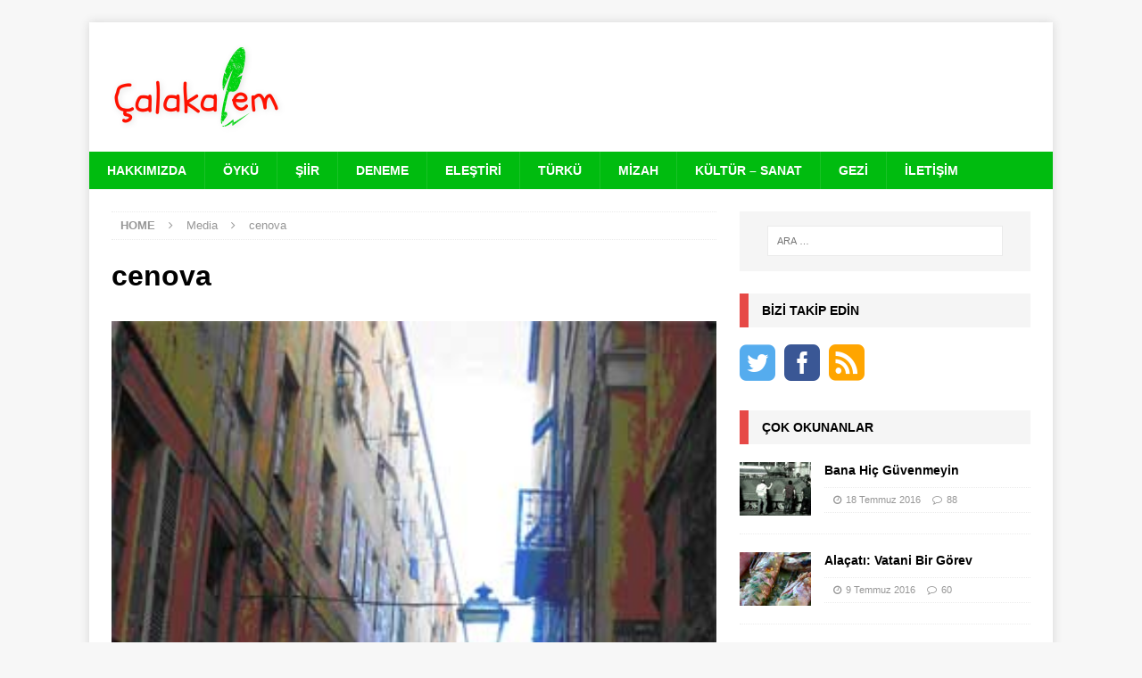

--- FILE ---
content_type: text/html; charset=UTF-8
request_url: https://calakalem.com/2006/04/gezi/bir-yaz-aski-ii/attachment/cenova/
body_size: 9505
content:
<!DOCTYPE html><html class="no-js mh-one-sb" lang="tr"><head><meta charset="UTF-8"><meta name="viewport" content="width=device-width, initial-scale=1.0"><link rel="profile" href="https://gmpg.org/xfn/11" /><meta name='robots' content='index, follow, max-image-preview:large, max-snippet:-1, max-video-preview:-1' />  <script defer id="google_gtagjs-js-consent-mode-data-layer" src="[data-uri]"></script> <!-- <link media="all" href="https://calakalem.com/wp-content/cache/autoptimize/css/autoptimize_f134ef70ee9d4e70c85f71eadb995bb4.css" rel="stylesheet"> -->
<link rel="stylesheet" type="text/css" href="//calakalem.com/wp-content/cache/wpfc-minified/8yurxto1/4ple3.css" media="all"/><title>cenova</title><link rel="canonical" href="https://calakalem.com/2006/04/gezi/bir-yaz-aski-ii/attachment/cenova/" /><meta property="og:locale" content="tr_TR" /><meta property="og:type" content="article" /><meta property="og:title" content="cenova" /><meta property="og:url" content="https://calakalem.com/2006/04/gezi/bir-yaz-aski-ii/attachment/cenova/" /><meta property="og:site_name" content="Çalakalem" /><meta property="og:image" content="https://calakalem.com/2006/04/gezi/bir-yaz-aski-ii/attachment/cenova" /><meta property="og:image:width" content="300" /><meta property="og:image:height" content="400" /><meta property="og:image:type" content="image/jpeg" /><meta name="twitter:card" content="summary_large_image" /> <script type="application/ld+json" class="yoast-schema-graph">{"@context":"https://schema.org","@graph":[{"@type":"WebPage","@id":"https://calakalem.com/2006/04/gezi/bir-yaz-aski-ii/attachment/cenova/","url":"https://calakalem.com/2006/04/gezi/bir-yaz-aski-ii/attachment/cenova/","name":"cenova","isPartOf":{"@id":"https://calakalem.com/#website"},"primaryImageOfPage":{"@id":"https://calakalem.com/2006/04/gezi/bir-yaz-aski-ii/attachment/cenova/#primaryimage"},"image":{"@id":"https://calakalem.com/2006/04/gezi/bir-yaz-aski-ii/attachment/cenova/#primaryimage"},"thumbnailUrl":"https://calakalem.com/wp-content/uploads/2006/04/cenova.jpg","datePublished":"2017-06-18T18:51:39+00:00","breadcrumb":{"@id":"https://calakalem.com/2006/04/gezi/bir-yaz-aski-ii/attachment/cenova/#breadcrumb"},"inLanguage":"tr","potentialAction":[{"@type":"ReadAction","target":["https://calakalem.com/2006/04/gezi/bir-yaz-aski-ii/attachment/cenova/"]}]},{"@type":"ImageObject","inLanguage":"tr","@id":"https://calakalem.com/2006/04/gezi/bir-yaz-aski-ii/attachment/cenova/#primaryimage","url":"https://calakalem.com/wp-content/uploads/2006/04/cenova.jpg","contentUrl":"https://calakalem.com/wp-content/uploads/2006/04/cenova.jpg","width":300,"height":400},{"@type":"BreadcrumbList","@id":"https://calakalem.com/2006/04/gezi/bir-yaz-aski-ii/attachment/cenova/#breadcrumb","itemListElement":[{"@type":"ListItem","position":1,"name":"Ana sayfa","item":"https://calakalem.com/"},{"@type":"ListItem","position":2,"name":"Bir Yaz Aşkı -II-","item":"https://calakalem.com/2006/04/gezi/bir-yaz-aski-ii/"},{"@type":"ListItem","position":3,"name":"cenova"}]},{"@type":"WebSite","@id":"https://calakalem.com/#website","url":"https://calakalem.com/","name":"Çalakalem","description":"","publisher":{"@id":"https://calakalem.com/#organization"},"potentialAction":[{"@type":"SearchAction","target":{"@type":"EntryPoint","urlTemplate":"https://calakalem.com/?s={search_term_string}"},"query-input":{"@type":"PropertyValueSpecification","valueRequired":true,"valueName":"search_term_string"}}],"inLanguage":"tr"},{"@type":"Organization","@id":"https://calakalem.com/#organization","name":"Çalakalem","url":"https://calakalem.com/","logo":{"@type":"ImageObject","inLanguage":"tr","@id":"https://calakalem.com/#/schema/logo/image/","url":"https://calakalem.com/wp-content/uploads/2023/12/logo_calakalem-1.png","contentUrl":"https://calakalem.com/wp-content/uploads/2023/12/logo_calakalem-1.png","width":200,"height":105,"caption":"Çalakalem"},"image":{"@id":"https://calakalem.com/#/schema/logo/image/"}}]}</script> <link rel='dns-prefetch' href='//www.googletagmanager.com' /><link rel='dns-prefetch' href='//stats.wp.com' /><link rel='dns-prefetch' href='//v0.wordpress.com' /><link rel="alternate" type="application/rss+xml" title="Çalakalem &raquo; akışı" href="https://calakalem.com/feed/" /><link rel="alternate" type="application/rss+xml" title="Çalakalem &raquo; yorum akışı" href="https://calakalem.com/comments/feed/" /><link rel="alternate" type="application/rss+xml" title="Çalakalem &raquo; cenova yorum akışı" href="https://calakalem.com/2006/04/gezi/bir-yaz-aski-ii/attachment/cenova/feed/" /><link rel="alternate" title="oEmbed (JSON)" type="application/json+oembed" href="https://calakalem.com/wp-json/oembed/1.0/embed?url=https%3A%2F%2Fcalakalem.com%2F2006%2F04%2Fgezi%2Fbir-yaz-aski-ii%2Fattachment%2Fcenova%2F" /><link rel="alternate" title="oEmbed (XML)" type="text/xml+oembed" href="https://calakalem.com/wp-json/oembed/1.0/embed?url=https%3A%2F%2Fcalakalem.com%2F2006%2F04%2Fgezi%2Fbir-yaz-aski-ii%2Fattachment%2Fcenova%2F&#038;format=xml" /> <script src='//calakalem.com/wp-content/cache/wpfc-minified/mapzu17p/4ple3.js' type="text/javascript"></script>
<!-- <script defer type="text/javascript" src="https://calakalem.com/wp-includes/js/jquery/jquery.min.js?ver=3.7.1" id="jquery-core-js"></script> --> <!-- <script defer type="text/javascript" src="https://calakalem.com/wp-includes/js/jquery/jquery-migrate.min.js?ver=3.4.1" id="jquery-migrate-js"></script> --> <!-- <script defer type="text/javascript" src="https://calakalem.com/wp-content/cache/autoptimize/js/autoptimize_single_75b9233c69d1a9ced3e8cc55339cc6af.js?ver=3.3.3" id="sfmsb-script-js"></script> --> <!-- <script defer type="text/javascript" src="https://calakalem.com/wp-content/cache/autoptimize/js/autoptimize_single_60e6be154c2e765a8ad6cfd7c45a2ac3.js?ver=3.10.0" id="mh-scripts-js"></script> --> 
<script defer type="text/javascript" src="https://www.googletagmanager.com/gtag/js?id=GT-KD7DFM2" id="google_gtagjs-js"></script> <script defer id="google_gtagjs-js-after" src="[data-uri]"></script> <link rel="https://api.w.org/" href="https://calakalem.com/wp-json/" /><link rel="alternate" title="JSON" type="application/json" href="https://calakalem.com/wp-json/wp/v2/media/679" /><link rel="EditURI" type="application/rsd+xml" title="RSD" href="https://calakalem.com/xmlrpc.php?rsd" /><meta name="generator" content="WordPress 6.9" /><meta name="generator" content="Site Kit by Google 1.170.0" /> <!--[if lt IE 9]> <script src="https://calakalem.com/wp-content/themes/mh-magazine/js/css3-mediaqueries.js"></script> <![endif]-->  <script defer src="[data-uri]"></script> </head><body id="mh-mobile" class="attachment wp-singular attachment-template-default single single-attachment postid-679 attachmentid-679 attachment-jpeg wp-custom-logo wp-theme-mh-magazine mh-boxed-layout mh-right-sb mh-loop-layout1 mh-widget-layout3" itemscope="itemscope" itemtype="https://schema.org/WebPage"><div class="mh-container mh-container-outer"><div class="mh-header-nav-mobile clearfix"></div><div class="mh-preheader"><div class="mh-container mh-container-inner mh-row clearfix"><div class="mh-header-bar-content mh-header-bar-top-left mh-col-2-3 clearfix"></div></div></div><header class="mh-header" itemscope="itemscope" itemtype="https://schema.org/WPHeader"><div class="mh-container mh-container-inner clearfix"><div class="mh-custom-header clearfix"><div class="mh-header-columns mh-row clearfix"><div class="mh-col-1-1 mh-site-identity"><div class="mh-site-logo" role="banner" itemscope="itemscope" itemtype="https://schema.org/Brand"> <a href="https://calakalem.com/" class="custom-logo-link" rel="home"><img width="200" height="105" src="https://calakalem.com/wp-content/uploads/2023/12/logo_calakalem-1.png" class="custom-logo" alt="Çalakalem" decoding="async" data-attachment-id="3003" data-permalink="https://calakalem.com/logo_calakalem-3/" data-orig-file="https://calakalem.com/wp-content/uploads/2023/12/logo_calakalem-1.png" data-orig-size="200,105" data-comments-opened="1" data-image-meta="{&quot;aperture&quot;:&quot;0&quot;,&quot;credit&quot;:&quot;&quot;,&quot;camera&quot;:&quot;&quot;,&quot;caption&quot;:&quot;&quot;,&quot;created_timestamp&quot;:&quot;0&quot;,&quot;copyright&quot;:&quot;&quot;,&quot;focal_length&quot;:&quot;0&quot;,&quot;iso&quot;:&quot;0&quot;,&quot;shutter_speed&quot;:&quot;0&quot;,&quot;title&quot;:&quot;&quot;,&quot;orientation&quot;:&quot;0&quot;}" data-image-title="logo_calakalem" data-image-description="" data-image-caption="" data-medium-file="https://calakalem.com/wp-content/uploads/2023/12/logo_calakalem-1.png" data-large-file="https://calakalem.com/wp-content/uploads/2023/12/logo_calakalem-1.png" /></a></div></div></div></div></div><div class="mh-main-nav-wrap"><nav class="mh-navigation mh-main-nav mh-container mh-container-inner clearfix" itemscope="itemscope" itemtype="https://schema.org/SiteNavigationElement"><div class="menu-navigasyon-container"><ul id="menu-navigasyon" class="menu"><li id="menu-item-1715" class="menu-item menu-item-type-post_type menu-item-object-page menu-item-1715"><a href="https://calakalem.com/hakkimizda/">Hakkımızda</a></li><li id="menu-item-1705" class="menu-item menu-item-type-taxonomy menu-item-object-category menu-item-1705"><a href="https://calakalem.com/category/oyku/">Öykü</a></li><li id="menu-item-1707" class="menu-item menu-item-type-taxonomy menu-item-object-category menu-item-1707"><a href="https://calakalem.com/category/siir/">Şiir</a></li><li id="menu-item-1708" class="menu-item menu-item-type-taxonomy menu-item-object-category menu-item-1708"><a href="https://calakalem.com/category/deneme/">Deneme</a></li><li id="menu-item-2797" class="menu-item menu-item-type-taxonomy menu-item-object-category menu-item-2797"><a href="https://calakalem.com/category/elestiri/">Eleştiri</a></li><li id="menu-item-2627" class="menu-item menu-item-type-taxonomy menu-item-object-category menu-item-2627"><a href="https://calakalem.com/category/turku/">Türkü</a></li><li id="menu-item-11450" class="menu-item menu-item-type-taxonomy menu-item-object-category menu-item-11450"><a href="https://calakalem.com/category/mizah/">Mizah</a></li><li id="menu-item-2798" class="menu-item menu-item-type-taxonomy menu-item-object-category menu-item-2798"><a href="https://calakalem.com/category/kultur/">Kültür &#8211; Sanat</a></li><li id="menu-item-1706" class="menu-item menu-item-type-taxonomy menu-item-object-category menu-item-1706"><a href="https://calakalem.com/category/gezi/">Gezi</a></li><li id="menu-item-1711" class="menu-item menu-item-type-post_type menu-item-object-page menu-item-1711"><a href="https://calakalem.com/iletisim-formu/">İletişim</a></li></ul></div></nav></div></header><div class="mh-wrapper clearfix"><div class="mh-main clearfix"><div id="main-content" class="mh-content" role="main"><nav class="mh-breadcrumb" itemscope itemtype="https://schema.org/BreadcrumbList"><span itemprop="itemListElement" itemscope itemtype="https://schema.org/ListItem"><a href="https://calakalem.com" itemprop="item"><span itemprop="name">Home</span></a><meta itemprop="position" content="1" /></span><span class="mh-breadcrumb-delimiter"><i class="fa fa-angle-right"></i></span>Media<span class="mh-breadcrumb-delimiter"><i class="fa fa-angle-right"></i></span>cenova</nav><article id="post-679" class="post-679 attachment type-attachment status-inherit hentry"><header class="entry-header"><h1 class="entry-title">cenova</h1></header><figure class="entry-thumbnail"> <a href="https://calakalem.com/wp-content/uploads/2006/04/cenova.jpg" title="cenova" rel="attachment" target="_blank"> <img src="https://calakalem.com/wp-content/uploads/2006/04/cenova.jpg" width="300" height="400" class="attachment-medium" alt="cenova" /> </a></figure></article><nav class="mh-post-nav mh-row clearfix" itemscope="itemscope" itemtype="https://schema.org/SiteNavigationElement"><div class="mh-col-1-2 mh-post-nav-item mh-post-nav-prev"> <a href='https://calakalem.com/2006/04/gezi/bir-yaz-aski-ii/attachment/biryazaski2-1/'><span>Önceki</span></a></div><div class="mh-col-1-2 mh-post-nav-item mh-post-nav-next"> <a href='https://calakalem.com/2006/04/gezi/bir-yaz-aski-ii/attachment/portofino/'><span>Sonraki</span></a></div></nav><div id="comments" class="mh-comments-wrap"><h4 class="mh-widget-title mh-comment-form-title"> <span class="mh-widget-title-inner"> İlk yorum yapan olun </span></h4><div id="respond" class="comment-respond"><h3 id="reply-title" class="comment-reply-title">Bir yanıt bırakın <small><a rel="nofollow" id="cancel-comment-reply-link" href="/2006/04/gezi/bir-yaz-aski-ii/attachment/cenova/#respond" style="display:none;">Yanıtı iptal et</a></small></h3><form action="https://calakalem.com/wp-comments-post.php" method="post" id="commentform" class="comment-form"><p class="comment-notes">E-posta hesabınız yayımlanmayacak.</p><p class="comment-form-comment"><label for="comment">Yorum</label><br/><textarea id="comment" name="comment" cols="45" rows="5" aria-required="true"></textarea></p><p class="comment-form-author"><label for="author">İsim</label><br/><input id="author" name="author" type="text" value="" size="30" /></p><p class="comment-form-email"><label for="email">E-posta</label><br/><input id="email" name="email" type="text" value="" size="30" /></p><p class="comment-form-url"><label for="url">Web sitesi</label><br/><input id="url" name="url" type="text" value="" size="30" /></p><p class="comment-form-cookies-consent"><input id="wp-comment-cookies-consent" name="wp-comment-cookies-consent" type="checkbox" value="yes" /><label for="wp-comment-cookies-consent">Save my name, email, and website in this browser for the next time I comment.</label></p><p class="form-submit"><input name="submit" type="submit" id="submit" class="submit" value="Yorum gönder" /> <input type='hidden' name='comment_post_ID' value='679' id='comment_post_ID' /> <input type='hidden' name='comment_parent' id='comment_parent' value='0' /></p><p style="display: none;"><input type="hidden" id="akismet_comment_nonce" name="akismet_comment_nonce" value="f23d096b18" /></p><p style="display: none !important;" class="akismet-fields-container" data-prefix="ak_"><label>&#916;<textarea name="ak_hp_textarea" cols="45" rows="8" maxlength="100"></textarea></label><input type="hidden" id="ak_js_1" name="ak_js" value="6"/><script defer src="[data-uri]"></script></p></form></div></div></div><aside class="mh-widget-col-1 mh-sidebar" itemscope="itemscope" itemtype="https://schema.org/WPSideBar"><div id="search-2" class="mh-widget widget_search"><form role="search" method="get" class="search-form" action="https://calakalem.com/"> <label> <span class="screen-reader-text">Arama:</span> <input type="search" class="search-field" placeholder="Ara &hellip;" value="" name="s" /> </label> <input type="submit" class="search-submit" value="Ara" /></form></div><div id="sfmsb_settings-2" class="mh-widget sfmsb_widget"><div class="sfmsb-follow-social-buttons sfmsb-under sfmsb-square 40 sfmsb-horizontal"><h4 class="mh-widget-title"><span class="mh-widget-title-inner">Bizi Takip Edin</span></h4><a target="_blank" href="https://twitter.com/Calakalem_Dergi"><span class="sfmsb-icon-twitter sfmsb-square" style="color:#55acee;font-size:40px;" data-color="#55acee"></span></a><a target="_blank" href="https://www.facebook.com/Calakalemcom/"><span class="sfmsb-icon-facebook sfmsb-square" style="color:#3a5795;font-size:40px;" data-color="#3a5795"></span></a><a target="_blank" href="https://calakalem.com/feed/"><span class="sfmsb-icon-feed sfmsb-square" style="color:#ffa500;font-size:40px;" data-color="#ffa500"></span></a><div class="sfmsb-clearfix"></div></div></div><div id="mh_magazine_custom_posts-2" class="mh-widget mh_magazine_custom_posts"><h4 class="mh-widget-title"><span class="mh-widget-title-inner"><a href="https://calakalem.com/category/oyku/" class="mh-widget-title-link">Çok Okunanlar</a></span></h4><ul class="mh-custom-posts-widget clearfix"><li class="mh-custom-posts-item mh-custom-posts-small clearfix post-11378 post type-post status-publish format-standard has-post-thumbnail category-mizah"><figure class="mh-custom-posts-thumb"> <a class="mh-thumb-icon mh-thumb-icon-small" href="https://calakalem.com/2016/07/mizah/bana-hic-guvenmeyin/" title="Bana Hiç Güvenmeyin"><img width="80" height="60" src="https://calakalem.com/wp-content/uploads/2016/07/bana-hic-guvenmeyin-1-80x60.jpg" class="attachment-mh-magazine-small size-mh-magazine-small wp-post-image" alt="" decoding="async" loading="lazy" srcset="https://calakalem.com/wp-content/uploads/2016/07/bana-hic-guvenmeyin-1-80x60.jpg 80w, https://calakalem.com/wp-content/uploads/2016/07/bana-hic-guvenmeyin-1-326x245.jpg 326w" sizes="auto, (max-width: 80px) 100vw, 80px" data-attachment-id="11592" data-permalink="https://calakalem.com/2016/07/mizah/bana-hic-guvenmeyin/attachment/bana-hic-guvenmeyin-2/" data-orig-file="https://calakalem.com/wp-content/uploads/2016/07/bana-hic-guvenmeyin-1.jpg" data-orig-size="678,381" data-comments-opened="1" data-image-meta="{&quot;aperture&quot;:&quot;0&quot;,&quot;credit&quot;:&quot;&quot;,&quot;camera&quot;:&quot;&quot;,&quot;caption&quot;:&quot;&quot;,&quot;created_timestamp&quot;:&quot;0&quot;,&quot;copyright&quot;:&quot;&quot;,&quot;focal_length&quot;:&quot;0&quot;,&quot;iso&quot;:&quot;0&quot;,&quot;shutter_speed&quot;:&quot;0&quot;,&quot;title&quot;:&quot;&quot;,&quot;orientation&quot;:&quot;0&quot;}" data-image-title="bana-hic-guvenmeyin" data-image-description="&lt;p&gt;Bana Hiç Güvenmeyin&lt;/p&gt;
" data-image-caption="" data-medium-file="https://calakalem.com/wp-content/uploads/2016/07/bana-hic-guvenmeyin-1-300x169.jpg" data-large-file="https://calakalem.com/wp-content/uploads/2016/07/bana-hic-guvenmeyin-1.jpg" /> </a></figure><div class="mh-custom-posts-header"><div class="mh-custom-posts-small-title"> <a href="https://calakalem.com/2016/07/mizah/bana-hic-guvenmeyin/" title="Bana Hiç Güvenmeyin"> Bana Hiç Güvenmeyin </a></div><div class="mh-meta entry-meta"> <span class="entry-meta-date updated"><i class="fa fa-clock-o"></i><a href="https://calakalem.com/2016/07/">18 Temmuz 2016</a></span> <span class="entry-meta-comments"><i class="fa fa-comment-o"></i><a href="https://calakalem.com/2016/07/mizah/bana-hic-guvenmeyin/#comments" class="mh-comment-count-link" >88</a></span></div></div></li><li class="mh-custom-posts-item mh-custom-posts-small clearfix post-1879 post type-post status-publish format-standard has-post-thumbnail category-mizah"><figure class="mh-custom-posts-thumb"> <a class="mh-thumb-icon mh-thumb-icon-small" href="https://calakalem.com/2016/07/mizah/alacati-vatani-bir-gorev/" title="Alaçatı: Vatani Bir Görev"><img width="80" height="60" src="https://calakalem.com/wp-content/uploads/2016/07/alacati-vatani-gorev-80x60.jpg" class="attachment-mh-magazine-small size-mh-magazine-small wp-post-image" alt="" decoding="async" loading="lazy" srcset="https://calakalem.com/wp-content/uploads/2016/07/alacati-vatani-gorev-80x60.jpg 80w, https://calakalem.com/wp-content/uploads/2016/07/alacati-vatani-gorev-326x245.jpg 326w" sizes="auto, (max-width: 80px) 100vw, 80px" data-attachment-id="11594" data-permalink="https://calakalem.com/2016/07/mizah/alacati-vatani-bir-gorev/attachment/alacati-vatani-gorev/" data-orig-file="https://calakalem.com/wp-content/uploads/2016/07/alacati-vatani-gorev.jpg" data-orig-size="678,381" data-comments-opened="1" data-image-meta="{&quot;aperture&quot;:&quot;0&quot;,&quot;credit&quot;:&quot;&quot;,&quot;camera&quot;:&quot;&quot;,&quot;caption&quot;:&quot;&quot;,&quot;created_timestamp&quot;:&quot;0&quot;,&quot;copyright&quot;:&quot;&quot;,&quot;focal_length&quot;:&quot;0&quot;,&quot;iso&quot;:&quot;0&quot;,&quot;shutter_speed&quot;:&quot;0&quot;,&quot;title&quot;:&quot;&quot;,&quot;orientation&quot;:&quot;0&quot;}" data-image-title="alacati-vatani-gorev" data-image-description="&lt;p&gt;Alaçatı Vatani Görev&lt;/p&gt;
" data-image-caption="" data-medium-file="https://calakalem.com/wp-content/uploads/2016/07/alacati-vatani-gorev-300x169.jpg" data-large-file="https://calakalem.com/wp-content/uploads/2016/07/alacati-vatani-gorev.jpg" /> </a></figure><div class="mh-custom-posts-header"><div class="mh-custom-posts-small-title"> <a href="https://calakalem.com/2016/07/mizah/alacati-vatani-bir-gorev/" title="Alaçatı: Vatani Bir Görev"> Alaçatı: Vatani Bir Görev </a></div><div class="mh-meta entry-meta"> <span class="entry-meta-date updated"><i class="fa fa-clock-o"></i><a href="https://calakalem.com/2016/07/">9 Temmuz 2016</a></span> <span class="entry-meta-comments"><i class="fa fa-comment-o"></i><a href="https://calakalem.com/2016/07/mizah/alacati-vatani-bir-gorev/#comments" class="mh-comment-count-link" >60</a></span></div></div></li><li class="mh-custom-posts-item mh-custom-posts-small clearfix post-2207 post type-post status-publish format-standard has-post-thumbnail category-deneme"><figure class="mh-custom-posts-thumb"> <a class="mh-thumb-icon mh-thumb-icon-small" href="https://calakalem.com/2018/06/deneme/ice-yolculuk/" title="İçe Yolculuk"><img width="80" height="60" src="https://calakalem.com/wp-content/uploads/2018/06/ice-yolculuk-80x60.jpg" class="attachment-mh-magazine-small size-mh-magazine-small wp-post-image" alt="İçe Yolculuk" decoding="async" loading="lazy" srcset="https://calakalem.com/wp-content/uploads/2018/06/ice-yolculuk-80x60.jpg 80w, https://calakalem.com/wp-content/uploads/2018/06/ice-yolculuk-326x245.jpg 326w" sizes="auto, (max-width: 80px) 100vw, 80px" data-attachment-id="2208" data-permalink="https://calakalem.com/2018/06/deneme/ice-yolculuk/attachment/ice-yolculuk-2/" data-orig-file="https://calakalem.com/wp-content/uploads/2018/06/ice-yolculuk.jpg" data-orig-size="678,381" data-comments-opened="1" data-image-meta="{&quot;aperture&quot;:&quot;0&quot;,&quot;credit&quot;:&quot;&quot;,&quot;camera&quot;:&quot;&quot;,&quot;caption&quot;:&quot;&quot;,&quot;created_timestamp&quot;:&quot;0&quot;,&quot;copyright&quot;:&quot;&quot;,&quot;focal_length&quot;:&quot;0&quot;,&quot;iso&quot;:&quot;0&quot;,&quot;shutter_speed&quot;:&quot;0&quot;,&quot;title&quot;:&quot;&quot;,&quot;orientation&quot;:&quot;0&quot;}" data-image-title="ice-yolculuk" data-image-description="&lt;p&gt;İçe Yolculuk&lt;/p&gt;
" data-image-caption="" data-medium-file="https://calakalem.com/wp-content/uploads/2018/06/ice-yolculuk-300x169.jpg" data-large-file="https://calakalem.com/wp-content/uploads/2018/06/ice-yolculuk.jpg" /> </a></figure><div class="mh-custom-posts-header"><div class="mh-custom-posts-small-title"> <a href="https://calakalem.com/2018/06/deneme/ice-yolculuk/" title="İçe Yolculuk"> İçe Yolculuk </a></div><div class="mh-meta entry-meta"> <span class="entry-meta-date updated"><i class="fa fa-clock-o"></i><a href="https://calakalem.com/2018/06/">27 Haziran 2018</a></span> <span class="entry-meta-comments"><i class="fa fa-comment-o"></i><a href="https://calakalem.com/2018/06/deneme/ice-yolculuk/#comments" class="mh-comment-count-link" >7</a></span></div></div></li><li class="mh-custom-posts-item mh-custom-posts-small clearfix post-3655 post type-post status-publish format-standard has-post-thumbnail category-turku"><figure class="mh-custom-posts-thumb"> <a class="mh-thumb-icon mh-thumb-icon-small" href="https://calakalem.com/2024/07/turku/ela-gozlum-ben-bu-ilden-gidersem/" title="Ela Gözlüm Ben Bu İlden Gidersem"><img width="80" height="60" src="https://calakalem.com/wp-content/uploads/2024/07/Ela-Gozlum-Ben-Bu-Ilden-Gidersem-Karacaoglan-80x60.jpg" class="attachment-mh-magazine-small size-mh-magazine-small wp-post-image" alt="Ela Gözlüm Ben Bu İlden Gidersem" decoding="async" loading="lazy" srcset="https://calakalem.com/wp-content/uploads/2024/07/Ela-Gozlum-Ben-Bu-Ilden-Gidersem-Karacaoglan-80x60.jpg 80w, https://calakalem.com/wp-content/uploads/2024/07/Ela-Gozlum-Ben-Bu-Ilden-Gidersem-Karacaoglan-326x245.jpg 326w" sizes="auto, (max-width: 80px) 100vw, 80px" data-attachment-id="3657" data-permalink="https://calakalem.com/2024/07/turku/ela-gozlum-ben-bu-ilden-gidersem/attachment/ela-gozlum-ben-bu-ilden-gidersem-karacaoglan/" data-orig-file="https://calakalem.com/wp-content/uploads/2024/07/Ela-Gozlum-Ben-Bu-Ilden-Gidersem-Karacaoglan.jpg" data-orig-size="678,381" data-comments-opened="1" data-image-meta="{&quot;aperture&quot;:&quot;0&quot;,&quot;credit&quot;:&quot;&quot;,&quot;camera&quot;:&quot;&quot;,&quot;caption&quot;:&quot;&quot;,&quot;created_timestamp&quot;:&quot;0&quot;,&quot;copyright&quot;:&quot;&quot;,&quot;focal_length&quot;:&quot;0&quot;,&quot;iso&quot;:&quot;0&quot;,&quot;shutter_speed&quot;:&quot;0&quot;,&quot;title&quot;:&quot;&quot;,&quot;orientation&quot;:&quot;0&quot;}" data-image-title="Ela-Gozlum-Ben-Bu-Ilden-Gidersem-Karacaoglan" data-image-description="&lt;p&gt;Ela Gözlüm Ben Bu İlden Gidersem&lt;/p&gt;
" data-image-caption="" data-medium-file="https://calakalem.com/wp-content/uploads/2024/07/Ela-Gozlum-Ben-Bu-Ilden-Gidersem-Karacaoglan-300x169.jpg" data-large-file="https://calakalem.com/wp-content/uploads/2024/07/Ela-Gozlum-Ben-Bu-Ilden-Gidersem-Karacaoglan.jpg" /> </a></figure><div class="mh-custom-posts-header"><div class="mh-custom-posts-small-title"> <a href="https://calakalem.com/2024/07/turku/ela-gozlum-ben-bu-ilden-gidersem/" title="Ela Gözlüm Ben Bu İlden Gidersem"> Ela Gözlüm Ben Bu İlden Gidersem </a></div><div class="mh-meta entry-meta"> <span class="entry-meta-date updated"><i class="fa fa-clock-o"></i><a href="https://calakalem.com/2024/07/">12 Temmuz 2024</a></span> <span class="entry-meta-comments"><i class="fa fa-comment-o"></i><a href="https://calakalem.com/2024/07/turku/ela-gozlum-ben-bu-ilden-gidersem/#comments" class="mh-comment-count-link" >5</a></span></div></div></li><li class="mh-custom-posts-item mh-custom-posts-small clearfix post-3591 post type-post status-publish format-standard has-post-thumbnail category-turku"><figure class="mh-custom-posts-thumb"> <a class="mh-thumb-icon mh-thumb-icon-small" href="https://calakalem.com/2024/05/turku/gurbette-omrum-gececek/" title="Gurbette Ömrüm Geçecek"><img width="80" height="60" src="https://calakalem.com/wp-content/uploads/2024/05/Gurbette_Omrum_Gececek-80x60.jpg" class="attachment-mh-magazine-small size-mh-magazine-small wp-post-image" alt="" decoding="async" loading="lazy" srcset="https://calakalem.com/wp-content/uploads/2024/05/Gurbette_Omrum_Gececek-80x60.jpg 80w, https://calakalem.com/wp-content/uploads/2024/05/Gurbette_Omrum_Gececek-326x245.jpg 326w" sizes="auto, (max-width: 80px) 100vw, 80px" data-attachment-id="3592" data-permalink="https://calakalem.com/2024/05/turku/gurbette-omrum-gececek/attachment/gurbette_omrum_gececek/" data-orig-file="https://calakalem.com/wp-content/uploads/2024/05/Gurbette_Omrum_Gececek.jpg" data-orig-size="678,381" data-comments-opened="1" data-image-meta="{&quot;aperture&quot;:&quot;0&quot;,&quot;credit&quot;:&quot;&quot;,&quot;camera&quot;:&quot;&quot;,&quot;caption&quot;:&quot;&quot;,&quot;created_timestamp&quot;:&quot;0&quot;,&quot;copyright&quot;:&quot;&quot;,&quot;focal_length&quot;:&quot;0&quot;,&quot;iso&quot;:&quot;0&quot;,&quot;shutter_speed&quot;:&quot;0&quot;,&quot;title&quot;:&quot;&quot;,&quot;orientation&quot;:&quot;0&quot;}" data-image-title="Gurbette_Omrum_Gececek" data-image-description="&lt;p&gt;Gurbette Ömrüm Geçecek&lt;/p&gt;
" data-image-caption="" data-medium-file="https://calakalem.com/wp-content/uploads/2024/05/Gurbette_Omrum_Gececek-300x169.jpg" data-large-file="https://calakalem.com/wp-content/uploads/2024/05/Gurbette_Omrum_Gececek.jpg" /> </a></figure><div class="mh-custom-posts-header"><div class="mh-custom-posts-small-title"> <a href="https://calakalem.com/2024/05/turku/gurbette-omrum-gececek/" title="Gurbette Ömrüm Geçecek"> Gurbette Ömrüm Geçecek </a></div><div class="mh-meta entry-meta"> <span class="entry-meta-date updated"><i class="fa fa-clock-o"></i><a href="https://calakalem.com/2024/05/">30 Mayıs 2024</a></span> <span class="entry-meta-comments"><i class="fa fa-comment-o"></i><a href="https://calakalem.com/2024/05/turku/gurbette-omrum-gececek/#comments" class="mh-comment-count-link" >5</a></span></div></div></li><li class="mh-custom-posts-item mh-custom-posts-small clearfix post-2247 post type-post status-publish format-standard has-post-thumbnail category-deneme"><figure class="mh-custom-posts-thumb"> <a class="mh-thumb-icon mh-thumb-icon-small" href="https://calakalem.com/2018/10/deneme/o-uc-adam-ve-kirlangiclar/" title="O Üç Adam ve Kırlangıçlar"><img width="80" height="60" src="https://calakalem.com/wp-content/uploads/2018/10/o-3-adam-kirlangiclar-80x60.jpg" class="attachment-mh-magazine-small size-mh-magazine-small wp-post-image" alt="O Üç Adam ve Kırlangıçlar" decoding="async" loading="lazy" srcset="https://calakalem.com/wp-content/uploads/2018/10/o-3-adam-kirlangiclar-80x60.jpg 80w, https://calakalem.com/wp-content/uploads/2018/10/o-3-adam-kirlangiclar-326x245.jpg 326w" sizes="auto, (max-width: 80px) 100vw, 80px" data-attachment-id="2250" data-permalink="https://calakalem.com/2018/10/deneme/o-uc-adam-ve-kirlangiclar/attachment/o-3-adam-kirlangiclar/" data-orig-file="https://calakalem.com/wp-content/uploads/2018/10/o-3-adam-kirlangiclar.jpg" data-orig-size="678,381" data-comments-opened="1" data-image-meta="{&quot;aperture&quot;:&quot;0&quot;,&quot;credit&quot;:&quot;&quot;,&quot;camera&quot;:&quot;&quot;,&quot;caption&quot;:&quot;&quot;,&quot;created_timestamp&quot;:&quot;0&quot;,&quot;copyright&quot;:&quot;&quot;,&quot;focal_length&quot;:&quot;0&quot;,&quot;iso&quot;:&quot;0&quot;,&quot;shutter_speed&quot;:&quot;0&quot;,&quot;title&quot;:&quot;&quot;,&quot;orientation&quot;:&quot;0&quot;}" data-image-title="o-3-adam-kirlangiclar" data-image-description="&lt;p&gt;O Üç Adam ve Kırlangıçlar&lt;/p&gt;
" data-image-caption="" data-medium-file="https://calakalem.com/wp-content/uploads/2018/10/o-3-adam-kirlangiclar-300x169.jpg" data-large-file="https://calakalem.com/wp-content/uploads/2018/10/o-3-adam-kirlangiclar.jpg" /> </a></figure><div class="mh-custom-posts-header"><div class="mh-custom-posts-small-title"> <a href="https://calakalem.com/2018/10/deneme/o-uc-adam-ve-kirlangiclar/" title="O Üç Adam ve Kırlangıçlar"> O Üç Adam ve Kırlangıçlar </a></div><div class="mh-meta entry-meta"> <span class="entry-meta-date updated"><i class="fa fa-clock-o"></i><a href="https://calakalem.com/2018/10/">12 Ekim 2018</a></span> <span class="entry-meta-comments"><i class="fa fa-comment-o"></i><a href="https://calakalem.com/2018/10/deneme/o-uc-adam-ve-kirlangiclar/#comments" class="mh-comment-count-link" >5</a></span></div></div></li></ul></div><div id="mh_magazine_custom_posts-5" class="mh-widget mh_magazine_custom_posts"><h4 class="mh-widget-title"><span class="mh-widget-title-inner"><a href="https://calakalem.com/category/oyku/" class="mh-widget-title-link">Öyküler</a></span></h4><ul class="mh-custom-posts-widget clearfix"><li class="mh-custom-posts-item mh-custom-posts-small clearfix post-12276 post type-post status-publish format-standard has-post-thumbnail category-oyku"><figure class="mh-custom-posts-thumb"> <a class="mh-thumb-icon mh-thumb-icon-small" href="https://calakalem.com/2025/09/oyku/kabuk/" title="Kabuk"><img width="80" height="60" src="https://calakalem.com/wp-content/uploads/2025/09/Kabuk-80x60.jpg" class="attachment-mh-magazine-small size-mh-magazine-small wp-post-image" alt="" decoding="async" loading="lazy" srcset="https://calakalem.com/wp-content/uploads/2025/09/Kabuk-80x60.jpg 80w, https://calakalem.com/wp-content/uploads/2025/09/Kabuk-326x245.jpg 326w" sizes="auto, (max-width: 80px) 100vw, 80px" data-attachment-id="12274" data-permalink="https://calakalem.com/kabuk/" data-orig-file="https://calakalem.com/wp-content/uploads/2025/09/Kabuk.jpg" data-orig-size="678,381" data-comments-opened="1" data-image-meta="{&quot;aperture&quot;:&quot;0&quot;,&quot;credit&quot;:&quot;&quot;,&quot;camera&quot;:&quot;&quot;,&quot;caption&quot;:&quot;&quot;,&quot;created_timestamp&quot;:&quot;0&quot;,&quot;copyright&quot;:&quot;&quot;,&quot;focal_length&quot;:&quot;0&quot;,&quot;iso&quot;:&quot;0&quot;,&quot;shutter_speed&quot;:&quot;0&quot;,&quot;title&quot;:&quot;&quot;,&quot;orientation&quot;:&quot;0&quot;}" data-image-title="Kabuk" data-image-description="&lt;p&gt;Kabuk&lt;/p&gt;
" data-image-caption="" data-medium-file="https://calakalem.com/wp-content/uploads/2025/09/Kabuk-300x169.jpg" data-large-file="https://calakalem.com/wp-content/uploads/2025/09/Kabuk.jpg" /> </a></figure><div class="mh-custom-posts-header"><div class="mh-custom-posts-small-title"> <a href="https://calakalem.com/2025/09/oyku/kabuk/" title="Kabuk"> Kabuk </a></div><div class="mh-meta entry-meta"> <span class="entry-meta-date updated"><i class="fa fa-clock-o"></i><a href="https://calakalem.com/2025/09/">18 Eylül 2025</a></span> <span class="entry-meta-comments"><i class="fa fa-comment-o"></i><a href="https://calakalem.com/2025/09/oyku/kabuk/#respond" class="mh-comment-count-link" >0</a></span></div></div></li><li class="mh-custom-posts-item mh-custom-posts-small clearfix post-12231 post type-post status-publish format-standard has-post-thumbnail category-oyku"><figure class="mh-custom-posts-thumb"> <a class="mh-thumb-icon mh-thumb-icon-small" href="https://calakalem.com/2025/08/oyku/bozkirdaki-yesil/" title="Bozkırdaki Yeşil"><img width="80" height="60" src="https://calakalem.com/wp-content/uploads/2025/08/Bozkirdaki-Yesil-80x60.jpg" class="attachment-mh-magazine-small size-mh-magazine-small wp-post-image" alt="" decoding="async" loading="lazy" srcset="https://calakalem.com/wp-content/uploads/2025/08/Bozkirdaki-Yesil-80x60.jpg 80w, https://calakalem.com/wp-content/uploads/2025/08/Bozkirdaki-Yesil-326x245.jpg 326w" sizes="auto, (max-width: 80px) 100vw, 80px" data-attachment-id="12232" data-permalink="https://calakalem.com/2025/08/oyku/bozkirdaki-yesil/attachment/bozkirdaki-yesil/" data-orig-file="https://calakalem.com/wp-content/uploads/2025/08/Bozkirdaki-Yesil.jpg" data-orig-size="678,381" data-comments-opened="1" data-image-meta="{&quot;aperture&quot;:&quot;0&quot;,&quot;credit&quot;:&quot;&quot;,&quot;camera&quot;:&quot;&quot;,&quot;caption&quot;:&quot;&quot;,&quot;created_timestamp&quot;:&quot;0&quot;,&quot;copyright&quot;:&quot;&quot;,&quot;focal_length&quot;:&quot;0&quot;,&quot;iso&quot;:&quot;0&quot;,&quot;shutter_speed&quot;:&quot;0&quot;,&quot;title&quot;:&quot;&quot;,&quot;orientation&quot;:&quot;0&quot;}" data-image-title="Bozkirdaki-Yesil" data-image-description="&lt;p&gt;Bozkırdaki Yeşil&lt;/p&gt;
" data-image-caption="" data-medium-file="https://calakalem.com/wp-content/uploads/2025/08/Bozkirdaki-Yesil-300x169.jpg" data-large-file="https://calakalem.com/wp-content/uploads/2025/08/Bozkirdaki-Yesil.jpg" /> </a></figure><div class="mh-custom-posts-header"><div class="mh-custom-posts-small-title"> <a href="https://calakalem.com/2025/08/oyku/bozkirdaki-yesil/" title="Bozkırdaki Yeşil"> Bozkırdaki Yeşil </a></div><div class="mh-meta entry-meta"> <span class="entry-meta-date updated"><i class="fa fa-clock-o"></i><a href="https://calakalem.com/2025/08/">21 Ağustos 2025</a></span> <span class="entry-meta-comments"><i class="fa fa-comment-o"></i><a href="https://calakalem.com/2025/08/oyku/bozkirdaki-yesil/#comments" class="mh-comment-count-link" >1</a></span></div></div></li><li class="mh-custom-posts-item mh-custom-posts-small clearfix post-12206 post type-post status-publish format-standard has-post-thumbnail category-oyku"><figure class="mh-custom-posts-thumb"> <a class="mh-thumb-icon mh-thumb-icon-small" href="https://calakalem.com/2025/08/oyku/mor-sal/" title="Mor Şal"><img width="80" height="60" src="https://calakalem.com/wp-content/uploads/2025/08/Mor-Sal-80x60.jpg" class="attachment-mh-magazine-small size-mh-magazine-small wp-post-image" alt="" decoding="async" loading="lazy" srcset="https://calakalem.com/wp-content/uploads/2025/08/Mor-Sal-80x60.jpg 80w, https://calakalem.com/wp-content/uploads/2025/08/Mor-Sal-326x245.jpg 326w" sizes="auto, (max-width: 80px) 100vw, 80px" data-attachment-id="12207" data-permalink="https://calakalem.com/2025/08/oyku/mor-sal/attachment/mor-sal/" data-orig-file="https://calakalem.com/wp-content/uploads/2025/08/Mor-Sal.jpg" data-orig-size="678,381" data-comments-opened="1" data-image-meta="{&quot;aperture&quot;:&quot;0&quot;,&quot;credit&quot;:&quot;&quot;,&quot;camera&quot;:&quot;&quot;,&quot;caption&quot;:&quot;&quot;,&quot;created_timestamp&quot;:&quot;0&quot;,&quot;copyright&quot;:&quot;&quot;,&quot;focal_length&quot;:&quot;0&quot;,&quot;iso&quot;:&quot;0&quot;,&quot;shutter_speed&quot;:&quot;0&quot;,&quot;title&quot;:&quot;&quot;,&quot;orientation&quot;:&quot;0&quot;}" data-image-title="Mor-Sal" data-image-description="&lt;p&gt;Mor Şal&lt;/p&gt;
" data-image-caption="" data-medium-file="https://calakalem.com/wp-content/uploads/2025/08/Mor-Sal-300x169.jpg" data-large-file="https://calakalem.com/wp-content/uploads/2025/08/Mor-Sal.jpg" /> </a></figure><div class="mh-custom-posts-header"><div class="mh-custom-posts-small-title"> <a href="https://calakalem.com/2025/08/oyku/mor-sal/" title="Mor Şal"> Mor Şal </a></div><div class="mh-meta entry-meta"> <span class="entry-meta-date updated"><i class="fa fa-clock-o"></i><a href="https://calakalem.com/2025/08/">19 Ağustos 2025</a></span> <span class="entry-meta-comments"><i class="fa fa-comment-o"></i><a href="https://calakalem.com/2025/08/oyku/mor-sal/#comments" class="mh-comment-count-link" >1</a></span></div></div></li><li class="mh-custom-posts-item mh-custom-posts-small clearfix post-12191 post type-post status-publish format-standard has-post-thumbnail category-oyku"><figure class="mh-custom-posts-thumb"> <a class="mh-thumb-icon mh-thumb-icon-small" href="https://calakalem.com/2025/07/oyku/meneksenin-kanavicesi/" title="Menekşe’nin Kanaviçesi"><img width="80" height="60" src="https://calakalem.com/wp-content/uploads/2025/07/Meneksenin-Kanavicesi-80x60.jpg" class="attachment-mh-magazine-small size-mh-magazine-small wp-post-image" alt="" decoding="async" loading="lazy" srcset="https://calakalem.com/wp-content/uploads/2025/07/Meneksenin-Kanavicesi-80x60.jpg 80w, https://calakalem.com/wp-content/uploads/2025/07/Meneksenin-Kanavicesi-326x245.jpg 326w" sizes="auto, (max-width: 80px) 100vw, 80px" data-attachment-id="12192" data-permalink="https://calakalem.com/2025/07/oyku/meneksenin-kanavicesi/attachment/meneksenin-kanavicesi/" data-orig-file="https://calakalem.com/wp-content/uploads/2025/07/Meneksenin-Kanavicesi.jpg" data-orig-size="678,381" data-comments-opened="1" data-image-meta="{&quot;aperture&quot;:&quot;0&quot;,&quot;credit&quot;:&quot;&quot;,&quot;camera&quot;:&quot;&quot;,&quot;caption&quot;:&quot;&quot;,&quot;created_timestamp&quot;:&quot;0&quot;,&quot;copyright&quot;:&quot;&quot;,&quot;focal_length&quot;:&quot;0&quot;,&quot;iso&quot;:&quot;0&quot;,&quot;shutter_speed&quot;:&quot;0&quot;,&quot;title&quot;:&quot;&quot;,&quot;orientation&quot;:&quot;0&quot;}" data-image-title="Meneksenin-Kanavicesi" data-image-description="&lt;p&gt;Menekşe’nin Kanaviçesi&lt;/p&gt;
" data-image-caption="" data-medium-file="https://calakalem.com/wp-content/uploads/2025/07/Meneksenin-Kanavicesi-300x169.jpg" data-large-file="https://calakalem.com/wp-content/uploads/2025/07/Meneksenin-Kanavicesi.jpg" /> </a></figure><div class="mh-custom-posts-header"><div class="mh-custom-posts-small-title"> <a href="https://calakalem.com/2025/07/oyku/meneksenin-kanavicesi/" title="Menekşe’nin Kanaviçesi"> Menekşe’nin Kanaviçesi </a></div><div class="mh-meta entry-meta"> <span class="entry-meta-date updated"><i class="fa fa-clock-o"></i><a href="https://calakalem.com/2025/07/">26 Temmuz 2025</a></span> <span class="entry-meta-comments"><i class="fa fa-comment-o"></i><a href="https://calakalem.com/2025/07/oyku/meneksenin-kanavicesi/#respond" class="mh-comment-count-link" >0</a></span></div></div></li><li class="mh-custom-posts-item mh-custom-posts-small clearfix post-11866 post type-post status-publish format-standard has-post-thumbnail category-oyku"><figure class="mh-custom-posts-thumb"> <a class="mh-thumb-icon mh-thumb-icon-small" href="https://calakalem.com/2024/12/oyku/babalar-neden-erken-olur-x/" title="Babalar Neden Erken Ölür? -X-"><img width="80" height="60" src="https://calakalem.com/wp-content/uploads/2024/12/Babalar-Neden-Erken-Olur-10-80x60.jpg" class="attachment-mh-magazine-small size-mh-magazine-small wp-post-image" alt="" decoding="async" loading="lazy" srcset="https://calakalem.com/wp-content/uploads/2024/12/Babalar-Neden-Erken-Olur-10-80x60.jpg 80w, https://calakalem.com/wp-content/uploads/2024/12/Babalar-Neden-Erken-Olur-10-326x245.jpg 326w" sizes="auto, (max-width: 80px) 100vw, 80px" data-attachment-id="11871" data-permalink="https://calakalem.com/2024/12/oyku/babalar-neden-erken-olur-x/attachment/babalar-neden-erken-olur-10/" data-orig-file="https://calakalem.com/wp-content/uploads/2024/12/Babalar-Neden-Erken-Olur-10.jpg" data-orig-size="678,381" data-comments-opened="1" data-image-meta="{&quot;aperture&quot;:&quot;0&quot;,&quot;credit&quot;:&quot;&quot;,&quot;camera&quot;:&quot;&quot;,&quot;caption&quot;:&quot;&quot;,&quot;created_timestamp&quot;:&quot;0&quot;,&quot;copyright&quot;:&quot;&quot;,&quot;focal_length&quot;:&quot;0&quot;,&quot;iso&quot;:&quot;0&quot;,&quot;shutter_speed&quot;:&quot;0&quot;,&quot;title&quot;:&quot;&quot;,&quot;orientation&quot;:&quot;0&quot;}" data-image-title="Babalar-Neden-Erken-Olur-10" data-image-description="&lt;p&gt;Babalar neden Erken Ölür &amp;#8211; 10&lt;/p&gt;
" data-image-caption="" data-medium-file="https://calakalem.com/wp-content/uploads/2024/12/Babalar-Neden-Erken-Olur-10-300x169.jpg" data-large-file="https://calakalem.com/wp-content/uploads/2024/12/Babalar-Neden-Erken-Olur-10.jpg" /> </a></figure><div class="mh-custom-posts-header"><div class="mh-custom-posts-small-title"> <a href="https://calakalem.com/2024/12/oyku/babalar-neden-erken-olur-x/" title="Babalar Neden Erken Ölür? -X-"> Babalar Neden Erken Ölür? -X- </a></div><div class="mh-meta entry-meta"> <span class="entry-meta-date updated"><i class="fa fa-clock-o"></i><a href="https://calakalem.com/2024/12/">27 Aralık 2024</a></span> <span class="entry-meta-comments"><i class="fa fa-comment-o"></i><a href="https://calakalem.com/2024/12/oyku/babalar-neden-erken-olur-x/#respond" class="mh-comment-count-link" >0</a></span></div></div></li></ul></div><div id="mh_magazine_custom_posts-7" class="mh-widget mh_magazine_custom_posts"><h4 class="mh-widget-title"><span class="mh-widget-title-inner"><a href="https://calakalem.com/category/oyku/" class="mh-widget-title-link">Son Yazılar</a></span></h4><ul class="mh-custom-posts-widget clearfix"><li class="mh-custom-posts-item mh-custom-posts-small clearfix post-12698 post type-post status-publish format-standard has-post-thumbnail category-turku"><figure class="mh-custom-posts-thumb"> <a class="mh-thumb-icon mh-thumb-icon-small" href="https://calakalem.com/2026/01/turku/elif-dedim-be-dedim/" title="Elif Dedim Be Dedim"><img width="80" height="60" src="https://calakalem.com/wp-content/uploads/2026/01/Elif-Dedim-Be-Dedim-80x60.jpg" class="attachment-mh-magazine-small size-mh-magazine-small wp-post-image" alt="" decoding="async" loading="lazy" srcset="https://calakalem.com/wp-content/uploads/2026/01/Elif-Dedim-Be-Dedim-80x60.jpg 80w, https://calakalem.com/wp-content/uploads/2026/01/Elif-Dedim-Be-Dedim-326x245.jpg 326w" sizes="auto, (max-width: 80px) 100vw, 80px" data-attachment-id="12699" data-permalink="https://calakalem.com/2026/01/turku/elif-dedim-be-dedim/attachment/elif-dedim-be-dedim/" data-orig-file="https://calakalem.com/wp-content/uploads/2026/01/Elif-Dedim-Be-Dedim.jpg" data-orig-size="678,381" data-comments-opened="1" data-image-meta="{&quot;aperture&quot;:&quot;0&quot;,&quot;credit&quot;:&quot;&quot;,&quot;camera&quot;:&quot;&quot;,&quot;caption&quot;:&quot;&quot;,&quot;created_timestamp&quot;:&quot;0&quot;,&quot;copyright&quot;:&quot;&quot;,&quot;focal_length&quot;:&quot;0&quot;,&quot;iso&quot;:&quot;0&quot;,&quot;shutter_speed&quot;:&quot;0&quot;,&quot;title&quot;:&quot;&quot;,&quot;orientation&quot;:&quot;0&quot;}" data-image-title="Elif-Dedim-Be-Dedim" data-image-description="&lt;p&gt;Elif Dedim Be Dedim&lt;/p&gt;
" data-image-caption="" data-medium-file="https://calakalem.com/wp-content/uploads/2026/01/Elif-Dedim-Be-Dedim-300x169.jpg" data-large-file="https://calakalem.com/wp-content/uploads/2026/01/Elif-Dedim-Be-Dedim.jpg" /> </a></figure><div class="mh-custom-posts-header"><div class="mh-custom-posts-small-title"> <a href="https://calakalem.com/2026/01/turku/elif-dedim-be-dedim/" title="Elif Dedim Be Dedim"> Elif Dedim Be Dedim </a></div><div class="mh-meta entry-meta"> <span class="entry-meta-date updated"><i class="fa fa-clock-o"></i><a href="https://calakalem.com/2026/01/">8 Ocak 2026</a></span> <span class="entry-meta-comments"><i class="fa fa-comment-o"></i><a href="https://calakalem.com/2026/01/turku/elif-dedim-be-dedim/#comments" class="mh-comment-count-link" >1</a></span></div></div></li><li class="mh-custom-posts-item mh-custom-posts-small clearfix post-12680 post type-post status-publish format-standard has-post-thumbnail category-elestiri"><figure class="mh-custom-posts-thumb"> <a class="mh-thumb-icon mh-thumb-icon-small" href="https://calakalem.com/2025/12/elestiri/carmihtaki-seytan-ngug%e1%bf%96-wa-thiongo/" title="Çarmıhtaki Şeytan / Ngūgῖ wa Thiong’o"><img width="80" height="60" src="https://calakalem.com/wp-content/uploads/2025/12/Carmihtaki_Seytan-80x60.jpg" class="attachment-mh-magazine-small size-mh-magazine-small wp-post-image" alt="" decoding="async" loading="lazy" srcset="https://calakalem.com/wp-content/uploads/2025/12/Carmihtaki_Seytan-80x60.jpg 80w, https://calakalem.com/wp-content/uploads/2025/12/Carmihtaki_Seytan-326x245.jpg 326w" sizes="auto, (max-width: 80px) 100vw, 80px" data-attachment-id="12681" data-permalink="https://calakalem.com/2025/12/elestiri/carmihtaki-seytan-ngug%e1%bf%96-wa-thiongo/attachment/carmihtaki_seytan/" data-orig-file="https://calakalem.com/wp-content/uploads/2025/12/Carmihtaki_Seytan.jpg" data-orig-size="678,381" data-comments-opened="1" data-image-meta="{&quot;aperture&quot;:&quot;0&quot;,&quot;credit&quot;:&quot;&quot;,&quot;camera&quot;:&quot;&quot;,&quot;caption&quot;:&quot;&quot;,&quot;created_timestamp&quot;:&quot;0&quot;,&quot;copyright&quot;:&quot;&quot;,&quot;focal_length&quot;:&quot;0&quot;,&quot;iso&quot;:&quot;0&quot;,&quot;shutter_speed&quot;:&quot;0&quot;,&quot;title&quot;:&quot;&quot;,&quot;orientation&quot;:&quot;0&quot;}" data-image-title="Carmihtaki_Seytan" data-image-description="&lt;p&gt;Çarmıhtaki Şeytan&lt;/p&gt;
" data-image-caption="" data-medium-file="https://calakalem.com/wp-content/uploads/2025/12/Carmihtaki_Seytan-300x169.jpg" data-large-file="https://calakalem.com/wp-content/uploads/2025/12/Carmihtaki_Seytan.jpg" /> </a></figure><div class="mh-custom-posts-header"><div class="mh-custom-posts-small-title"> <a href="https://calakalem.com/2025/12/elestiri/carmihtaki-seytan-ngug%e1%bf%96-wa-thiongo/" title="Çarmıhtaki Şeytan / Ngūgῖ wa Thiong’o"> Çarmıhtaki Şeytan / Ngūgῖ wa Thiong’o </a></div><div class="mh-meta entry-meta"> <span class="entry-meta-date updated"><i class="fa fa-clock-o"></i><a href="https://calakalem.com/2025/12/">26 Aralık 2025</a></span> <span class="entry-meta-comments"><i class="fa fa-comment-o"></i><a href="https://calakalem.com/2025/12/elestiri/carmihtaki-seytan-ngug%e1%bf%96-wa-thiongo/#comments" class="mh-comment-count-link" >1</a></span></div></div></li><li class="mh-custom-posts-item mh-custom-posts-small clearfix post-12677 post type-post status-publish format-standard has-post-thumbnail category-turku"><figure class="mh-custom-posts-thumb"> <a class="mh-thumb-icon mh-thumb-icon-small" href="https://calakalem.com/2025/12/turku/deli-gonul-hangi-dala-konarsin/" title="Deli Gönül Hangi Dala Konarsın"><img width="80" height="60" src="https://calakalem.com/wp-content/uploads/2025/12/Deli-Gonul-Hangi-Dala-Konarsin-80x60.jpg" class="attachment-mh-magazine-small size-mh-magazine-small wp-post-image" alt="" decoding="async" loading="lazy" srcset="https://calakalem.com/wp-content/uploads/2025/12/Deli-Gonul-Hangi-Dala-Konarsin-80x60.jpg 80w, https://calakalem.com/wp-content/uploads/2025/12/Deli-Gonul-Hangi-Dala-Konarsin-326x245.jpg 326w" sizes="auto, (max-width: 80px) 100vw, 80px" data-attachment-id="12678" data-permalink="https://calakalem.com/2025/12/turku/deli-gonul-hangi-dala-konarsin/attachment/deli-gonul-hangi-dala-konarsin/" data-orig-file="https://calakalem.com/wp-content/uploads/2025/12/Deli-Gonul-Hangi-Dala-Konarsin.jpg" data-orig-size="678,381" data-comments-opened="1" data-image-meta="{&quot;aperture&quot;:&quot;0&quot;,&quot;credit&quot;:&quot;&quot;,&quot;camera&quot;:&quot;&quot;,&quot;caption&quot;:&quot;&quot;,&quot;created_timestamp&quot;:&quot;0&quot;,&quot;copyright&quot;:&quot;&quot;,&quot;focal_length&quot;:&quot;0&quot;,&quot;iso&quot;:&quot;0&quot;,&quot;shutter_speed&quot;:&quot;0&quot;,&quot;title&quot;:&quot;&quot;,&quot;orientation&quot;:&quot;0&quot;}" data-image-title="Deli-Gonul-Hangi-Dala-Konarsin" data-image-description="&lt;p&gt;Deli Gönül Hangi Dala Konarsın&lt;/p&gt;
" data-image-caption="" data-medium-file="https://calakalem.com/wp-content/uploads/2025/12/Deli-Gonul-Hangi-Dala-Konarsin-300x169.jpg" data-large-file="https://calakalem.com/wp-content/uploads/2025/12/Deli-Gonul-Hangi-Dala-Konarsin.jpg" /> </a></figure><div class="mh-custom-posts-header"><div class="mh-custom-posts-small-title"> <a href="https://calakalem.com/2025/12/turku/deli-gonul-hangi-dala-konarsin/" title="Deli Gönül Hangi Dala Konarsın"> Deli Gönül Hangi Dala Konarsın </a></div><div class="mh-meta entry-meta"> <span class="entry-meta-date updated"><i class="fa fa-clock-o"></i><a href="https://calakalem.com/2025/12/">22 Aralık 2025</a></span> <span class="entry-meta-comments"><i class="fa fa-comment-o"></i><a href="https://calakalem.com/2025/12/turku/deli-gonul-hangi-dala-konarsin/#respond" class="mh-comment-count-link" >0</a></span></div></div></li><li class="mh-custom-posts-item mh-custom-posts-small clearfix post-12664 post type-post status-publish format-standard has-post-thumbnail category-turku"><figure class="mh-custom-posts-thumb"> <a class="mh-thumb-icon mh-thumb-icon-small" href="https://calakalem.com/2025/12/turku/ceviz-oynamaya-mi-geldin-odama/" title="Ceviz Oynamaya mı Geldin Odama"><img width="80" height="60" src="https://calakalem.com/wp-content/uploads/2025/12/Ceviz-Oynamaya-mi-Geldin-80x60.jpg" class="attachment-mh-magazine-small size-mh-magazine-small wp-post-image" alt="" decoding="async" loading="lazy" srcset="https://calakalem.com/wp-content/uploads/2025/12/Ceviz-Oynamaya-mi-Geldin-80x60.jpg 80w, https://calakalem.com/wp-content/uploads/2025/12/Ceviz-Oynamaya-mi-Geldin-326x245.jpg 326w" sizes="auto, (max-width: 80px) 100vw, 80px" data-attachment-id="12665" data-permalink="https://calakalem.com/2025/12/turku/ceviz-oynamaya-mi-geldin-odama/attachment/ceviz-oynamaya-mi-geldin/" data-orig-file="https://calakalem.com/wp-content/uploads/2025/12/Ceviz-Oynamaya-mi-Geldin.jpg" data-orig-size="678,381" data-comments-opened="1" data-image-meta="{&quot;aperture&quot;:&quot;0&quot;,&quot;credit&quot;:&quot;&quot;,&quot;camera&quot;:&quot;&quot;,&quot;caption&quot;:&quot;&quot;,&quot;created_timestamp&quot;:&quot;0&quot;,&quot;copyright&quot;:&quot;&quot;,&quot;focal_length&quot;:&quot;0&quot;,&quot;iso&quot;:&quot;0&quot;,&quot;shutter_speed&quot;:&quot;0&quot;,&quot;title&quot;:&quot;&quot;,&quot;orientation&quot;:&quot;0&quot;}" data-image-title="Ceviz-Oynamaya-mi-Geldin" data-image-description="&lt;p&gt;Ceviz Oynamaya mı Geldin Odama?&lt;/p&gt;
" data-image-caption="" data-medium-file="https://calakalem.com/wp-content/uploads/2025/12/Ceviz-Oynamaya-mi-Geldin-300x169.jpg" data-large-file="https://calakalem.com/wp-content/uploads/2025/12/Ceviz-Oynamaya-mi-Geldin.jpg" /> </a></figure><div class="mh-custom-posts-header"><div class="mh-custom-posts-small-title"> <a href="https://calakalem.com/2025/12/turku/ceviz-oynamaya-mi-geldin-odama/" title="Ceviz Oynamaya mı Geldin Odama"> Ceviz Oynamaya mı Geldin Odama </a></div><div class="mh-meta entry-meta"> <span class="entry-meta-date updated"><i class="fa fa-clock-o"></i><a href="https://calakalem.com/2025/12/">19 Aralık 2025</a></span> <span class="entry-meta-comments"><i class="fa fa-comment-o"></i><a href="https://calakalem.com/2025/12/turku/ceviz-oynamaya-mi-geldin-odama/#respond" class="mh-comment-count-link" >0</a></span></div></div></li><li class="mh-custom-posts-item mh-custom-posts-small clearfix post-12660 post type-post status-publish format-standard has-post-thumbnail category-siir"><figure class="mh-custom-posts-thumb"> <a class="mh-thumb-icon mh-thumb-icon-small" href="https://calakalem.com/2025/12/siir/nuh-nebiden-kalma-yalnizlik/" title="Nuh Nebi’den Kalma Yalnızlık"><img width="80" height="60" src="https://calakalem.com/wp-content/uploads/2025/12/Nuh-Nebiden-Kalma-Yalnizlik-80x60.jpg" class="attachment-mh-magazine-small size-mh-magazine-small wp-post-image" alt="" decoding="async" loading="lazy" srcset="https://calakalem.com/wp-content/uploads/2025/12/Nuh-Nebiden-Kalma-Yalnizlik-80x60.jpg 80w, https://calakalem.com/wp-content/uploads/2025/12/Nuh-Nebiden-Kalma-Yalnizlik-326x245.jpg 326w" sizes="auto, (max-width: 80px) 100vw, 80px" data-attachment-id="12661" data-permalink="https://calakalem.com/2025/12/siir/nuh-nebiden-kalma-yalnizlik/attachment/nuh-nebiden-kalma-yalnizlik/" data-orig-file="https://calakalem.com/wp-content/uploads/2025/12/Nuh-Nebiden-Kalma-Yalnizlik.jpg" data-orig-size="678,381" data-comments-opened="1" data-image-meta="{&quot;aperture&quot;:&quot;0&quot;,&quot;credit&quot;:&quot;&quot;,&quot;camera&quot;:&quot;&quot;,&quot;caption&quot;:&quot;&quot;,&quot;created_timestamp&quot;:&quot;0&quot;,&quot;copyright&quot;:&quot;&quot;,&quot;focal_length&quot;:&quot;0&quot;,&quot;iso&quot;:&quot;0&quot;,&quot;shutter_speed&quot;:&quot;0&quot;,&quot;title&quot;:&quot;&quot;,&quot;orientation&quot;:&quot;0&quot;}" data-image-title="Nuh-Nebiden-Kalma-Yalnizlik" data-image-description="&lt;p&gt;Nuh Nebi’den Kalma Yalnızlık&lt;/p&gt;
" data-image-caption="" data-medium-file="https://calakalem.com/wp-content/uploads/2025/12/Nuh-Nebiden-Kalma-Yalnizlik-300x169.jpg" data-large-file="https://calakalem.com/wp-content/uploads/2025/12/Nuh-Nebiden-Kalma-Yalnizlik.jpg" /> </a></figure><div class="mh-custom-posts-header"><div class="mh-custom-posts-small-title"> <a href="https://calakalem.com/2025/12/siir/nuh-nebiden-kalma-yalnizlik/" title="Nuh Nebi’den Kalma Yalnızlık"> Nuh Nebi’den Kalma Yalnızlık </a></div><div class="mh-meta entry-meta"> <span class="entry-meta-date updated"><i class="fa fa-clock-o"></i><a href="https://calakalem.com/2025/12/">19 Aralık 2025</a></span> <span class="entry-meta-comments"><i class="fa fa-comment-o"></i><a href="https://calakalem.com/2025/12/siir/nuh-nebiden-kalma-yalnizlik/#comments" class="mh-comment-count-link" >1</a></span></div></div></li></ul></div></aside></div></div><footer class="mh-footer" itemscope="itemscope" itemtype="https://schema.org/WPFooter"><div class="mh-container mh-container-inner mh-footer-widgets mh-row clearfix"><div class="mh-col-1-4 mh-widget-col-1 mh-footer-4-cols  mh-footer-area mh-footer-1"><div id="text-5" class="mh-footer-widget widget_text"><h6 class="mh-widget-title mh-footer-widget-title"><span class="mh-widget-title-inner mh-footer-widget-title-inner">Ana Sayfa</span></h6><div class="textwidget"><p><a href="https://calakalem.com/">Ana Sayfa &gt;&gt;</a></p></div></div></div><div class="mh-col-1-4 mh-widget-col-1 mh-footer-4-cols  mh-footer-area mh-footer-2"><div id="text-2" class="mh-footer-widget widget_text"><h6 class="mh-widget-title mh-footer-widget-title"><span class="mh-widget-title-inner mh-footer-widget-title-inner">İletişim</span></h6><div class="textwidget"><p><a href="https://calakalem.com/iletisim-formu/">İletişim Formu   »»</a></p></div></div></div><div class="mh-col-1-4 mh-widget-col-1 mh-footer-4-cols  mh-footer-area mh-footer-3"><div id="text-3" class="mh-footer-widget widget_text"><h6 class="mh-widget-title mh-footer-widget-title"><span class="mh-widget-title-inner mh-footer-widget-title-inner">Hakkımızda</span></h6><div class="textwidget"><p><a href="https://calakalem.com/hakkimizda/">Hakkımızda &nbsp; &raquo;&raquo;</a></p></div></div></div><div class="mh-col-1-4 mh-widget-col-1 mh-footer-4-cols  mh-footer-area mh-footer-4"><div id="sfmsb_settings-4" class="mh-footer-widget sfmsb_widget"><div class="sfmsb-follow-social-buttons sfmsb-under sfmsb-square 30 sfmsb-horizontal"><h6 class="mh-widget-title mh-footer-widget-title"><span class="mh-widget-title-inner mh-footer-widget-title-inner">Sosyal Medya ve RSS</span></h6><a target="_blank" href="https://twitter.com/Calakalem_Dergi"><span class="sfmsb-icon-twitter sfmsb-square" style="color:#55acee;font-size:30px;" data-color="#55acee"></span></a><a target="_blank" href="https://www.facebook.com/Calakalemcom/"><span class="sfmsb-icon-facebook sfmsb-square" style="color:#3a5795;font-size:30px;" data-color="#3a5795"></span></a><a target="_blank" href="https://calakalem.com/feed/"><span class="sfmsb-icon-feed sfmsb-square" style="color:#ffa500;font-size:30px;" data-color="#ffa500"></span></a><div class="sfmsb-clearfix"></div></div></div></div></div></footer><div class="mh-copyright-wrap"><div class="mh-container mh-container-inner clearfix"><p class="mh-copyright"> Copyright © 2017 - Tüm hakları saklıdır.</p></div></div></div> <script type="speculationrules">{"prefetch":[{"source":"document","where":{"and":[{"href_matches":"/*"},{"not":{"href_matches":["/wp-*.php","/wp-admin/*","/wp-content/uploads/*","/wp-content/*","/wp-content/plugins/*","/wp-content/themes/mh-magazine/*","/*\\?(.+)"]}},{"not":{"selector_matches":"a[rel~=\"nofollow\"]"}},{"not":{"selector_matches":".no-prefetch, .no-prefetch a"}}]},"eagerness":"conservative"}]}</script>  <script defer src="https://www.googletagmanager.com/gtag/js?id=UA-36967206-1"></script> <script defer src="[data-uri]"></script>  <noscript> <iframe src="https://www.googletagmanager.com/ns.html?id=GTM-K9WW984H" height="0" width="0" style="display:none;visibility:hidden"></iframe> </noscript>  <script defer type="text/javascript" src="https://calakalem.com/wp-includes/js/comment-reply.min.js?ver=6.9" id="comment-reply-js" data-wp-strategy="async" fetchpriority="low"></script> <script defer type="text/javascript" src="https://calakalem.com/wp-content/cache/autoptimize/js/autoptimize_single_477a6845df57793e8c2881b47bcca64e.js" id="googlesitekit-consent-mode-js"></script> <script type="text/javascript" id="jetpack-stats-js-before">_stq=window._stq||[];_stq.push(["view",{"v":"ext","blog":"125821234","post":"679","tz":"3","srv":"calakalem.com","j":"1:15.4"}]);_stq.push(["clickTrackerInit","125821234","679"]);</script> <script type="text/javascript" src="https://stats.wp.com/e-202603.js" id="jetpack-stats-js" defer="defer" data-wp-strategy="defer"></script> <script defer type="text/javascript" src="https://calakalem.com/wp-content/cache/autoptimize/js/autoptimize_single_91954b488a9bfcade528d6ff5c7ce83f.js?ver=1763455419" id="akismet-frontend-js"></script> <script defer src="https://static.cloudflareinsights.com/beacon.min.js/vcd15cbe7772f49c399c6a5babf22c1241717689176015" integrity="sha512-ZpsOmlRQV6y907TI0dKBHq9Md29nnaEIPlkf84rnaERnq6zvWvPUqr2ft8M1aS28oN72PdrCzSjY4U6VaAw1EQ==" data-cf-beacon='{"version":"2024.11.0","token":"d48d241bab4a461bb495e81ee02f73cc","r":1,"server_timing":{"name":{"cfCacheStatus":true,"cfEdge":true,"cfExtPri":true,"cfL4":true,"cfOrigin":true,"cfSpeedBrain":true},"location_startswith":null}}' crossorigin="anonymous"></script>
</body></html><!-- WP Fastest Cache file was created in 0.778 seconds, on 17 January 2026 @ 7:33 pm -->